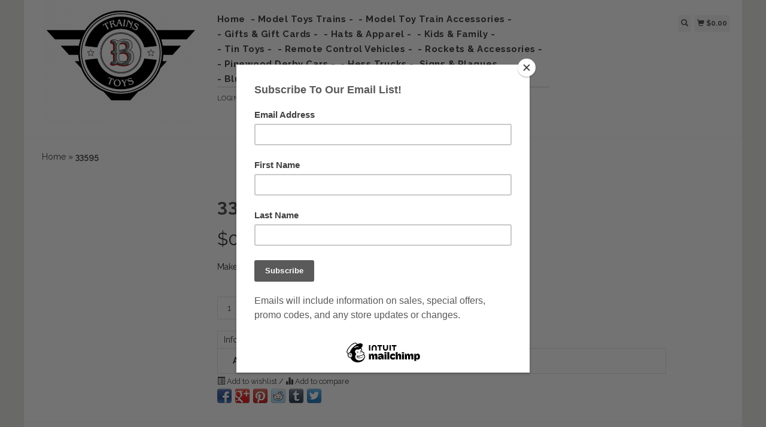

--- FILE ---
content_type: text/html;charset=utf-8
request_url: https://www.bussingertrains.com/33595-21411496.html
body_size: 6910
content:
<!DOCTYPE html>
<html lang="us">
  <head>
    <title>33595 - Bussinger Trains ... &amp; Toys!</title>
    <meta charset="utf-8"/>
<!-- [START] 'blocks/head.rain' -->
<!--

  (c) 2008-2026 Lightspeed Netherlands B.V.
  http://www.lightspeedhq.com
  Generated: 01-02-2026 @ 23:47:32

-->
<link rel="canonical" href="https://www.bussingertrains.com/33595-21411496.html"/>
<link rel="alternate" href="https://www.bussingertrains.com/index.rss" type="application/rss+xml" title="New products"/>
<meta name="robots" content="noodp,noydir"/>
<meta property="og:url" content="https://www.bussingertrains.com/33595-21411496.html?source=facebook"/>
<meta property="og:site_name" content="Bussinger Trains ... &amp; Toys!"/>
<meta property="og:title" content="33595"/>
<meta property="og:description" content="TOYS, TOYS, TOYS... &amp; Trains! For All Ages!"/>
<!--[if lt IE 9]>
<script src="https://cdn.shoplightspeed.com/assets/html5shiv.js?2025-02-20"></script>
<![endif]-->
<!-- [END] 'blocks/head.rain' -->
    <meta name="viewport" content="width=device-width, initial-scale=1.0" />
    <meta name="apple-mobile-web-app-capable" content="yes" />
    <meta name="apple-mobile-web-app-status-bar-style" content="black" />

    <meta content="33595, model trains, trains, model railroads, toys, Lionel trains, model locomotives, HO trains, model train repairs, model train service, Brio, wooden trains, Melissa &amp; Doug, wood, sets, dollhouses, stem, kids toys, ambler, track, N scale, O scale" name="keywords" />
    <meta content="TOYS, TOYS, TOYS... &amp; Trains! For All Ages!" name="description" />
    <meta charset="UTF-8" />
    <link href="https://cdn.shoplightspeed.com/shops/609156/themes/139/assets/favicon.ico?2022112919545620200921104914" rel="shortcut icon" type="image/x-icon" />
    <link
      href="//fonts.googleapis.com/css?family=Raleway:400,300,500,600,700"
      rel="stylesheet"
      type="text/css"
    />
    <link href="https://cdn.shoplightspeed.com/shops/609156/themes/139/assets/bootstrap.css?2022112919545620200921104914" rel="Stylesheet" type="text/css" />
    <link href="https://cdn.shoplightspeed.com/shops/609156/themes/139/assets/responsive.css?2022112919545620200921104914" rel="Stylesheet" type="text/css" />

    <link href="https://cdn.shoplightspeed.com/shops/609156/themes/139/assets/jquery-sidr-dark.css?2022112919545620200921104914" rel="Stylesheet" type="text/css" />
    <link href="https://cdn.shoplightspeed.com/shops/609156/themes/139/assets/framework.css?2022112919545620200921104914" rel="Stylesheet" type="text/css" />
    <link href="https://cdn.shoplightspeed.com/assets/gui-2-0.css?2025-02-20" rel="Stylesheet" type="text/css" />
    <link href="https://cdn.shoplightspeed.com/shops/609156/themes/139/assets/custom.css?2022112919545620200921104914" rel="Stylesheet" type="text/css" />
    <script src="https://cdn.shoplightspeed.com/assets/jquery-1-9-1.js?2025-02-20" type="text/javascript"></script>
    <script src="https://cdn.shoplightspeed.com/assets/jquery-ui-1-10-1.js?2025-02-20" type="text/javascript"></script>
    <script src="https://cdn.shoplightspeed.com/assets/jquery-migrate-1-1-1.js?2025-02-20" type="text/javascript"></script>
    <script src="https://cdn.shoplightspeed.com/shops/609156/themes/139/assets/jquery-sticky-kit.js?2022112919545620200921104914" type="text/javascript"></script>
    <script src="https://cdn.shoplightspeed.com/assets/gui.js?2025-02-20" type="text/javascript"></script>
    <script src="https://cdn.shoplightspeed.com/shops/609156/themes/139/assets/jcarousel.js?2022112919545620200921104914" type="text/javascript"></script>
    <script src="https://cdn.shoplightspeed.com/shops/609156/themes/139/assets/main.js?2022112919545620200921104914" type="text/javascript"></script>
    <script src="https://cdn.shoplightspeed.com/shops/609156/themes/139/assets/jquery-zoom-min.js?2022112919545620200921104914" type="text/javascript"></script>
    <script src="https://cdn.shoplightspeed.com/shops/609156/themes/139/assets/jquery-lazyload.js?2022112919545620200921104914" type="text/javascript"></script>
    <script src="https://cdn.shoplightspeed.com/shops/609156/themes/139/assets/jquery-sidr-min.js?2022112919545620200921104914" type="text/javascript"></script>
    <script src="https://cdn.shoplightspeed.com/shops/609156/themes/139/assets/uspticker.js?2022112919545620200921104914" type="text/javascript"></script>
    <script type="text/javascript" src="https://cdn.shoplightspeed.com/shops/609156/themes/139/assets/share42.js?2022112919545620200921104914"></script>
  </head>
  <body>
          <div class="fixed">
    
    <div id="headercontainer">
  <header class="container labels">
    <div class="col-md-3 logocontainer col-xs-6">
      <a class="logo" href="https://www.bussingertrains.com/" title="Bussinger Trains, &amp; Toys!">
        <img alt="Bussinger Trains, &amp; Toys!" src="https://cdn.shoplightspeed.com/shops/609156/themes/139/v/151255/assets/logo.png?20201210020700" class="img-responsive" />

              </a>
    </div>

    <div class="no-underline hidden-md hidden-lg headerlinks">
      <div class="login right">
        <a href="https://www.bussingertrains.com/account/"> <span class="glyphicon glyphicon-user"></span></a>
      </div>
    </div>

    <nav>
      <div class="col-md-6 hidden-xs hidden-sm">
        <ul class="navbar top-buffer">
          <li class="item home ">
            <a class="itemLink" href="https://www.bussingertrains.com/">Home</a>
          </li>

                      <li class="item sub">
              <a class="itemLink" href="https://www.bussingertrains.com/model-toys-trains/" title="- Model Toys Trains -">- Model Toys Trains -</a>

                              <ul class="subnav">
                                      <li class="subitem">
                      <a class="subitemLink" href="https://www.bussingertrains.com/model-toys-trains/diesel-locomotives/" title="Diesel Locomotives">Diesel Locomotives</a>

                                          </li>
                                      <li class="subitem">
                      <a class="subitemLink" href="https://www.bussingertrains.com/model-toys-trains/electric-locomotives/" title="Electric Locomotives">Electric Locomotives</a>

                                          </li>
                                      <li class="subitem">
                      <a class="subitemLink" href="https://www.bussingertrains.com/model-toys-trains/steam-locomotives/" title="Steam Locomotives">Steam Locomotives</a>

                                          </li>
                                      <li class="subitem">
                      <a class="subitemLink" href="https://www.bussingertrains.com/model-toys-trains/ready-to-run-train-sets/" title="Ready to Run Train Sets">Ready to Run Train Sets</a>

                                          </li>
                                      <li class="subitem">
                      <a class="subitemLink" href="https://www.bussingertrains.com/model-toys-trains/rolling-stock-passenger/" title="Rolling Stock - Passenger">Rolling Stock - Passenger</a>

                                          </li>
                                      <li class="subitem">
                      <a class="subitemLink" href="https://www.bussingertrains.com/model-toys-trains/rolling-stock-freight/" title="Rolling Stock - Freight">Rolling Stock - Freight</a>

                                          </li>
                                      <li class="subitem">
                      <a class="subitemLink" href="https://www.bussingertrains.com/model-toys-trains/rolling-stock-operating/" title="Rolling Stock - Operating">Rolling Stock - Operating</a>

                                          </li>
                                      <li class="subitem">
                      <a class="subitemLink" href="https://www.bussingertrains.com/model-toys-trains/trolleys-trolley-sets/" title="Trolleys &amp; Trolley Sets">Trolleys &amp; Trolley Sets</a>

                                          </li>
                                      <li class="subitem">
                      <a class="subitemLink" href="https://www.bussingertrains.com/model-toys-trains/ho/" title="HO">HO</a>

                                          </li>
                                      <li class="subitem">
                      <a class="subitemLink" href="https://www.bussingertrains.com/model-toys-trains/ho-ready-to-run-sets/" title="HO Ready To Run Sets">HO Ready To Run Sets</a>

                                          </li>
                                      <li class="subitem">
                      <a class="subitemLink" href="https://www.bussingertrains.com/model-toys-trains/g-gauge/" title="G Gauge">G Gauge</a>

                                          </li>
                                      <li class="subitem">
                      <a class="subitemLink" href="https://www.bussingertrains.com/model-toys-trains/n-scale/" title="N Scale">N Scale</a>

                                          </li>
                                  </ul>
                          </li>
                      <li class="item sub">
              <a class="itemLink" href="https://www.bussingertrains.com/model-toy-train-accessories/" title="- Model Toy Train Accessories - ">- Model Toy Train Accessories - </a>

                              <ul class="subnav">
                                      <li class="subitem">
                      <a class="subitemLink" href="https://www.bussingertrains.com/model-toy-train-accessories/track/" title="TRACK">TRACK</a>

                                              <ul class="subnav">
                                                      <li class="subitem">
                              <a class="subitemLink" href="https://www.bussingertrains.com/model-toy-train-accessories/track/std-gauge/" title="Std. GAUGE">Std. GAUGE</a>
                            </li>
                                                      <li class="subitem">
                              <a class="subitemLink" href="https://www.bussingertrains.com/model-toy-train-accessories/track/o-o-27-gauge/" title="O &amp; O-27 GAUGE">O &amp; O-27 GAUGE</a>
                            </li>
                                                      <li class="subitem">
                              <a class="subitemLink" href="https://www.bussingertrains.com/model-toy-train-accessories/track/s-gauge/" title="S GAUGE">S GAUGE</a>
                            </li>
                                                      <li class="subitem">
                              <a class="subitemLink" href="https://www.bussingertrains.com/model-toy-train-accessories/track/ho-gauge/" title="HO GAUGE">HO GAUGE</a>
                            </li>
                                                      <li class="subitem">
                              <a class="subitemLink" href="https://www.bussingertrains.com/model-toy-train-accessories/track/n-scale/" title="N Scale">N Scale</a>
                            </li>
                                                      <li class="subitem">
                              <a class="subitemLink" href="https://www.bussingertrains.com/model-toy-train-accessories/track/g-gauge/" title="G GAUGE">G GAUGE</a>
                            </li>
                                                      <li class="subitem">
                              <a class="subitemLink" href="https://www.bussingertrains.com/model-toy-train-accessories/track/american-flyer/" title="AMERICAN FLYER">AMERICAN FLYER</a>
                            </li>
                                                      <li class="subitem">
                              <a class="subitemLink" href="https://www.bussingertrains.com/model-toy-train-accessories/track/switches/" title="Switches">Switches</a>
                            </li>
                                                      <li class="subitem">
                              <a class="subitemLink" href="https://www.bussingertrains.com/model-toy-train-accessories/track/monorail/" title="Monorail">Monorail</a>
                            </li>
                                                  </ul>
                                          </li>
                                      <li class="subitem">
                      <a class="subitemLink" href="https://www.bussingertrains.com/model-toy-train-accessories/power/" title="Power">Power</a>

                                          </li>
                                      <li class="subitem">
                      <a class="subitemLink" href="https://www.bussingertrains.com/model-toy-train-accessories/buildings-structures/" title="Buildings &amp; Structures">Buildings &amp; Structures</a>

                                          </li>
                                      <li class="subitem">
                      <a class="subitemLink" href="https://www.bussingertrains.com/model-toy-train-accessories/lighting/" title="Lighting">Lighting</a>

                                          </li>
                                      <li class="subitem">
                      <a class="subitemLink" href="https://www.bussingertrains.com/model-toy-train-accessories/layout-scenery-materials/" title="Layout Scenery Materials">Layout Scenery Materials</a>

                                          </li>
                                      <li class="subitem">
                      <a class="subitemLink" href="https://www.bussingertrains.com/model-toy-train-accessories/figurines/" title="Figurines">Figurines</a>

                                          </li>
                                      <li class="subitem">
                      <a class="subitemLink" href="https://www.bussingertrains.com/model-toy-train-accessories/railroad-crossings/" title="Railroad Crossings">Railroad Crossings</a>

                                          </li>
                                      <li class="subitem">
                      <a class="subitemLink" href="https://www.bussingertrains.com/model-toy-train-accessories/vehicles/" title="Vehicles">Vehicles</a>

                                          </li>
                                      <li class="subitem">
                      <a class="subitemLink" href="https://www.bussingertrains.com/model-toy-train-accessories/smoke/" title="Smoke">Smoke</a>

                                          </li>
                                      <li class="subitem">
                      <a class="subitemLink" href="https://www.bussingertrains.com/model-toy-train-accessories/bridges-tunnels/" title="Bridges &amp; Tunnels">Bridges &amp; Tunnels</a>

                                          </li>
                                      <li class="subitem">
                      <a class="subitemLink" href="https://www.bussingertrains.com/model-toy-train-accessories/signs-billboard/" title="Signs &amp; Billboard">Signs &amp; Billboard</a>

                                          </li>
                                  </ul>
                          </li>
                      <li class="item">
              <a class="itemLink" href="https://www.bussingertrains.com/gifts-gift-cards/" title="- Gifts &amp; Gift Cards -">- Gifts &amp; Gift Cards -</a>

                          </li>
                      <li class="item sub">
              <a class="itemLink" href="https://www.bussingertrains.com/hats-apparel/" title="- Hats &amp; Apparel -">- Hats &amp; Apparel -</a>

                              <ul class="subnav">
                                      <li class="subitem">
                      <a class="subitemLink" href="https://www.bussingertrains.com/hats-apparel/hats/" title="Hats">Hats</a>

                                          </li>
                                      <li class="subitem">
                      <a class="subitemLink" href="https://www.bussingertrains.com/hats-apparel/ambler-apparel/" title="Ambler Apparel">Ambler Apparel</a>

                                          </li>
                                  </ul>
                          </li>
                      <li class="item sub">
              <a class="itemLink" href="https://www.bussingertrains.com/kids-family/" title="- Kids &amp; Family -">- Kids &amp; Family -</a>

                              <ul class="subnav">
                                      <li class="subitem">
                      <a class="subitemLink" href="https://www.bussingertrains.com/kids-family/wooden-toys-trains-vehicles/" title="WOODEN TOYS, TRAINS &amp; VEHICLES">WOODEN TOYS, TRAINS &amp; VEHICLES</a>

                                              <ul class="subnav">
                                                      <li class="subitem">
                              <a class="subitemLink" href="https://www.bussingertrains.com/kids-family/wooden-toys-trains-vehicles/brio-wooden-trains-sets/" title="BRIO - Wooden Trains &amp; Sets">BRIO - Wooden Trains &amp; Sets</a>
                            </li>
                                                      <li class="subitem">
                              <a class="subitemLink" href="https://www.bussingertrains.com/kids-family/wooden-toys-trains-vehicles/lionel-big-jig-wooden-trains/" title="Lionel &amp; Big Jig Wooden Trains">Lionel &amp; Big Jig Wooden Trains</a>
                            </li>
                                                      <li class="subitem">
                              <a class="subitemLink" href="https://www.bussingertrains.com/kids-family/wooden-toys-trains-vehicles/melissa-doug-trains-toys/" title="Melissa &amp; Doug - Trains &amp; Toys">Melissa &amp; Doug - Trains &amp; Toys</a>
                            </li>
                                                      <li class="subitem">
                              <a class="subitemLink" href="https://www.bussingertrains.com/kids-family/wooden-toys-trains-vehicles/thomas-the-tank-trains-2079333/" title="Thomas the Tank Trains">Thomas the Tank Trains</a>
                            </li>
                                                      <li class="subitem">
                              <a class="subitemLink" href="https://www.bussingertrains.com/kids-family/wooden-toys-trains-vehicles/sports-themed-wooden-trains/" title="Sports Themed Wooden Trains">Sports Themed Wooden Trains</a>
                            </li>
                                                  </ul>
                                          </li>
                                      <li class="subitem">
                      <a class="subitemLink" href="https://www.bussingertrains.com/kids-family/hot-wheels-cars/" title="HOT WHEELS CARS">HOT WHEELS CARS</a>

                                          </li>
                                      <li class="subitem">
                      <a class="subitemLink" href="https://www.bussingertrains.com/kids-family/learning-games-kits-toys/" title="LEARNING GAMES, KITS &amp; TOYS">LEARNING GAMES, KITS &amp; TOYS</a>

                                          </li>
                                      <li class="subitem">
                      <a class="subitemLink" href="https://www.bussingertrains.com/kids-family/early-music/" title="EARLY MUSIC">EARLY MUSIC</a>

                                          </li>
                                      <li class="subitem">
                      <a class="subitemLink" href="https://www.bussingertrains.com/kids-family/models/" title="MODELS">MODELS</a>

                                          </li>
                                      <li class="subitem">
                      <a class="subitemLink" href="https://www.bussingertrains.com/kids-family/art-supplies/" title="ART SUPPLIES">ART SUPPLIES</a>

                                          </li>
                                      <li class="subitem">
                      <a class="subitemLink" href="https://www.bussingertrains.com/kids-family/arts-crafts/" title="ARTS &amp; CRAFTS">ARTS &amp; CRAFTS</a>

                                          </li>
                                      <li class="subitem">
                      <a class="subitemLink" href="https://www.bussingertrains.com/kids-family/science-kits/" title="SCIENCE KITS">SCIENCE KITS</a>

                                          </li>
                                      <li class="subitem">
                      <a class="subitemLink" href="https://www.bussingertrains.com/kids-family/vehicles-pull-back-vehicles/" title="VEHICLES &amp; PULL BACK VEHICLES">VEHICLES &amp; PULL BACK VEHICLES</a>

                                          </li>
                                      <li class="subitem">
                      <a class="subitemLink" href="https://www.bussingertrains.com/kids-family/dollhouses-castles-stables-accessories/" title="DOLLHOUSES, CASTLES, STABLES &amp; ACCESSORIES">DOLLHOUSES, CASTLES, STABLES &amp; ACCESSORIES</a>

                                          </li>
                                      <li class="subitem">
                      <a class="subitemLink" href="https://www.bussingertrains.com/kids-family/nano-blocks-building-sets/" title="NANO BLOCKS &amp; BUILDING SETS">NANO BLOCKS &amp; BUILDING SETS</a>

                                          </li>
                                      <li class="subitem">
                      <a class="subitemLink" href="https://www.bussingertrains.com/kids-family/lego-classic/" title="LEGO CLASSIC">LEGO CLASSIC</a>

                                          </li>
                                      <li class="subitem">
                      <a class="subitemLink" href="https://www.bussingertrains.com/kids-family/games-puzzles-rugs/" title="GAMES &amp; PUZZLES &amp; RUGS">GAMES &amp; PUZZLES &amp; RUGS</a>

                                          </li>
                                      <li class="subitem">
                      <a class="subitemLink" href="https://www.bussingertrains.com/kids-family/outdoor-fun/" title="OUTDOOR FUN!">OUTDOOR FUN!</a>

                                          </li>
                                      <li class="subitem">
                      <a class="subitemLink" href="https://www.bussingertrains.com/kids-family/seasonal-holiday/" title="SEASONAL &amp; HOLIDAY">SEASONAL &amp; HOLIDAY</a>

                                          </li>
                                  </ul>
                          </li>
                      <li class="item">
              <a class="itemLink" href="https://www.bussingertrains.com/tin-toys/" title="- Tin Toys - ">- Tin Toys - </a>

                          </li>
                      <li class="item">
              <a class="itemLink" href="https://www.bussingertrains.com/remote-control-vehicles/" title="- Remote Control Vehicles -">- Remote Control Vehicles -</a>

                          </li>
                      <li class="item">
              <a class="itemLink" href="https://www.bussingertrains.com/rockets-accessories/" title="- Rockets &amp; Accessories -">- Rockets &amp; Accessories -</a>

                          </li>
                      <li class="item">
              <a class="itemLink" href="https://www.bussingertrains.com/pinewood-derby-cars/" title="- Pinewood Derby Cars -">- Pinewood Derby Cars -</a>

                          </li>
                      <li class="item sub">
              <a class="itemLink" href="https://www.bussingertrains.com/hess-trucks/" title="- Hess Trucks -">- Hess Trucks -</a>

                              <ul class="subnav">
                                      <li class="subitem">
                      <a class="subitemLink" href="https://www.bussingertrains.com/hess-trucks/hess-trucks/" title="- Hess Trucks -">- Hess Trucks -</a>

                                          </li>
                                  </ul>
                          </li>
                      <li class="item">
              <a class="itemLink" href="https://www.bussingertrains.com/signs-plaques/" title="Signs &amp; Plaques">Signs &amp; Plaques</a>

                          </li>
                      <li class="item">
              <a class="itemLink" href="https://www.bussingertrains.com/blueq-bags/" title="- BlueQ Bags -">- BlueQ Bags -</a>

                          </li>
                      <li class="item">
              <a class="itemLink" href="https://www.bussingertrains.com/raffles-events/" title="Raffles &amp; Events">Raffles &amp; Events</a>

                          </li>
                      <li class="item">
              <a class="itemLink" href="https://www.bussingertrains.com/howards-collection/" title="- Howards Collection">- Howards Collection</a>

                          </li>
          
          
          
          
                  </ul>

        <div class="no-underline headerlinks">
          <ul class="login">
                          <li>
                <a href="https://www.bussingertrains.com/account/">Login</a> or
                <a href="https://www.bussingertrains.com/account/register/"> Create an account »</a>
              </li>
            
            <li>
              <a href="https://www.bussingertrains.com/service/" title="service">service »</a>
            </li>
          </ul>
        </div>
      </div>
    </nav>

    <div class="col-md-3 left col-sm-12 col-xs-12">
      <div class="detailcontainer right">
        <a class="burger left hidden-md hidden-lg">
          <div class="tui-dropdown-search">
            <span class="glyphicon glyphicon-menu-hamburger" aria-hidden="true"></span>
          </div>
        </a>
        <a class="searchview" href="#">
          <div class="tui-dropdown-search">
            <span class="glyphicon glyphicon-search"></span>
          </div>
        </a>
        <a class="cartview" href="https://www.bussingertrains.com/cart/">
          <div class="tui-dropdown-search">
            <span class="glyphicon glyphicon-shopping-cart"></span> $0.00
          </div>
        </a>

        
              </div>
    </div>
  </header>
</div>

    
    <div class="clearfix"></div>

    <div id="searchcontainer">
      <div class="container search center top-padding">
        <h2>What are you looking for</h2>
        <form action="https://www.bussingertrains.com/search/" id="formSearch" method="get" name="formSearch">
          <input
            name="q"
            placeholder="Search"
            style="margin-right: 10px;"
            type="text"
            value=""
            autofocus
          />
          <a class="btn" href="#" onclick="$('#formSearch').submit();" title="Search"
            ><span>Search</span></a
          >
        </form>
        <a class="closesearch" href="#"><span class="glyphicon glyphicon-remove"></span></a>
      </div>
    </div>

    <div class="clearfix"></div>

    <div id="contentcontainer">
      <div class="container">
</div>

      <div class="container relative white">
<div class="row">
  <span>    <span>  </span> </span>

<!-- BEGIN PRODUCT -->
<div>

  <div class="col-md-12">
  <div class="col-md-12"><div class="no-underline top-padding">
            <a href="https://www.bussingertrains.com/" title="Home">Home</a>  » <a href=
            "https://www.bussingertrains.com/33595-21411496.html" title=
            "33595"><strong>33595</strong></a>     </div></div>
    <div class="col-md-4">

        <div class="zoombox">
            <div class="images">
                            </div>

            <div class="thumbs clearfix top-padding">
                            </div>
        </div>
    </div>

    <div class="col-md-8 top-padding">
      <div class="product-titel">
        <h1><span>33595</span></h1>
      </div>
<!-- BEGIN OFFER -->
<div>
	      <span class="price top-padding">$<span>0.00</span></span>
      
      
       <span>  </span> 
        <form action="https://www.bussingertrains.com/cart/add/35451814/" id=
        "product_configure_form" method="post">
            <input type="hidden" name="bundle_id" id="product_configure_bundle_id" value="">
<div class="product-configure">
  <div class="product-configure-variants"  aria-label="Select an option of the product. This will reload the page to show the new option." role="region">
    <label for="product_configure_variants">Make a choice: <em aria-hidden="true">*</em></label>
    <select name="variant" id="product_configure_variants" onchange="document.getElementById('product_configure_form').action = 'https://www.bussingertrains.com/product/variants/21411496/'; document.getElementById('product_configure_form').submit();" aria-required="true">
      <option value="35451814" selected="selected">Default - $0.00</option>
    </select>
    <div class="product-configure-clear"></div>
  </div>
</div>


            <div class="quantity">
                <input name="quantity" type="text" value=
                "1">

                <div class="change">
                    <a class="up" href="javascript:;" onclick=
                    "updateQuantity('up');">+</a> <a class="down" href=
                    "javascript:;" onclick="updateQuantity('down');">-</a>
                </div>
            </div><a class="btn" href="javascript:;" onclick=
            "$('#product_configure_form').submit();" title=
            "Add to cart"><span>Add to cart</span></a>
        </form>

        <div class="tabs top-buffer">
        <ul>
          <li class="active col-2 information"><a rel="info" href="#">Information</a></li>
                              
        </ul>
      </div>
      <div class="tabsPages col-md-6">
        <div class="page info active">

          <table class="details">
                                    <tr class="availability">
              <td>Availability:</td>
              <td><span class="out-of-stock">Out of stock</span></td>
            </tr>
                                                                      </table>


          
          <p>    </p>

                  </div>
        
        
        <div class="page reviews">
          
          <div class="bottom">
            <div class="right">
              <a href="https://www.bussingertrains.com/account/review/21411496/">Add your review</a>
            </div>
            <span>0</span> stars based on <span>0</span> reviews
          </div>


        </div>



      </div>
      <small>
     <a class="no-underline top-padding" href="https://www.bussingertrains.com/account/wishlistAdd/21411496/?variant_id=35451814" title="Add to wishlist">
  <span class="glyphicon glyphicon-list-alt no-underline"></span>
  Add to wishlist
</a> /
<a class="no-underline top-padding" href="https://www.bussingertrains.com/compare/add/35451814/" title="Add to compare">
<span class="glyphicon glyphicon-stats no-underline"></span>
 Add to compare
</a>
         </small>

<div class="share42init"></div>

<!-- END OFFER -->
    </div>

<!-- END PRODUCT -->
    </div>


  </div>
</div>
  <div class="bundlez">
        </div>

</div>

 <!-- [START] PRODUCT -->
<div itemscope itemtype="https://schema.org/Product">
  <meta itemprop="name" content="33595">
        <meta itemprop="itemCondition" itemtype="https://schema.org/OfferItemCondition" content="https://schema.org/NewCondition"/>
      

<div itemprop="offers" itemscope itemtype="https://schema.org/Offer">
      <meta itemprop="price" content="0.00" />
    <meta itemprop="priceCurrency" content="USD" />
    <meta itemprop="validFrom" content="2026-02-01" />
  <meta itemprop="priceValidUntil" content="2026-05-01" />
  <meta itemprop="url" content="https://www.bussingertrains.com/33595-21411496.html" />
 </div>
<!-- [START] REVIEWS -->
<!-- [END] REVIEWS -->
</div>
<!-- [END] PRODUCT -->

  <script>
$(document).ready(function(){
    $('.zoombox .thumbs a').mousedown(function(){
     $('.zoombox .images a').hide();
     $('.zoombox .images a[data-image-id="' + $(this).attr('data-image-id') + '"]').css('display','block');
     $('.zoombox .thumbs a').removeClass('active');
     $('.zoombox .thumbs a[data-image-id="' + $(this).attr('data-image-id') + '"]').addClass('active');
    });

    $('.zoombox .zoom').zoom();
    });
    </script> <script>
function updateQuantity(way){
    var quantity = parseInt($('.quantity input').val());
    if (way == 'up'){
        if (quantity < 10000){
            quantity++;
        } else {
            quantity = 10000;
        }
    } else {
        if (quantity > 1){
            quantity--;
        } else {
            quantity = 1;
        }
    }
    $('.quantity input').val(quantity);
    }

    </script> <script>
$('.tabs a').click(function(){
    var tabs = $(this).closest('.tabs');
    var pages = $('.tabsPages');
    tabs.find('a').closest('li').removeClass('active');
    pages.find('.page').removeClass('active');
    $(this).closest('li').addClass('active');
    pages.find('.page.'+$(this).attr('rel')).addClass('active');
    return false;
    });
    </script>
    </div>

    
<div id="footercontainer">
  <div class="container">
    <div class="row top-padding">
      <div class="col-md-3 col-xs-6 col-sm-6">
        <h2>Customer support</h2>
        <ul class="footerlist no-underline no-list-style">
          <li style="list-style: none;"></li>
          <li>
            <a href="https://www.bussingertrains.com/service/about/" title="About Us">About Us</a>
          </li>
          <li style="list-style: none;"></li>
          <li>
            <a href="https://www.bussingertrains.com/service/disclaimer/" title="Store Hours">Store Hours</a>
          </li>
          <li style="list-style: none;"></li>
          <li>
            <a href="https://www.bussingertrains.com/service/privacy-policy/" title="Location">Location</a>
          </li>
          <li style="list-style: none;"></li>
          <li>
            <a href="https://www.bussingertrains.com/service/payment-methods/" title="Payment Methods">Payment Methods</a>
          </li>
          <li style="list-style: none;"></li>
          <li>
            <a href="https://www.bussingertrains.com/service/shipping-returns/" title="Shipping &amp; Returns">Shipping &amp; Returns</a>
          </li>
          <li style="list-style: none;"></li>
          <li>
            <a href="https://www.bussingertrains.com/service/" title="Customer Support">Customer Support</a>
          </li>
          <li style="list-style: none;"></li>
          <li>
            <a href="https://www.bussingertrains.com/service/general-terms-conditions/" title="General Terms &amp; Conditions">General Terms &amp; Conditions</a>
          </li>
          <li style="list-style: none;"></li>
          <li>
            <a href="https://www.bussingertrains.com/sitemap/" title="Sitemap">Sitemap</a>
          </li>
          <li style="list-style: none;"></li>
        </ul>
      </div>
      <div class="col-md-3 col-xs-6 col-sm-6">
        <h2>Products</h2>
        <ul class="footerlist no-underline no-list-style">
          <li>
            <a href="https://www.bussingertrains.com/collection/" title="All products">All products</a>
          </li>
          <li>
            <a href="https://www.bussingertrains.com/collection/?sort=newest" title="New products">New products</a>
          </li>
                    <li>
            <a href="https://www.bussingertrains.com/collection/offers/" title="Offers">Offers</a>
          </li>
                              <li>
            <a href="https://www.bussingertrains.com/index.rss" title="RSS feed">RSS feed</a>
          </li>
        </ul>
      </div>
      <div class="col-md-3 col-xs-6 col-sm-6">
        <h2>Account</h2>
        <ul class="footerlist no-underline no-list-style">
                      <li>
              <a href="https://www.bussingertrains.com/account/" title="Register">Register</a>
            </li>
                    <li>
            <a href="https://www.bussingertrains.com/account/orders/" title="My orders">My orders</a>
          </li>
                                <li>
              <a href="https://www.bussingertrains.com/account/wishlist/" title="My wishlist">My wishlist</a>
            </li>
                            </ul>
      </div>
      <div class="col-md-3 col-xs-6 col-sm-6">
        <h2>Bussinger Trains, Inc.</h2>
        <ul class="footerlist">
          <li>Toys &amp; Model Trains For All Ages!</li>
          <li>215.628.2366</li>
          <li><a href="/cdn-cgi/l/email-protection" class="__cf_email__" data-cfemail="1e5d71707a6b7d6a716c5e5c6b6d6d7770797b6c4a6c7f77706d307d7173">[email&#160;protected]</a></li>
        </ul>
        <div class="social-media top-padding">
                      <a class="social-icon facebook" href="https://www.facebook.com/BussingerTrains/" target="_blank" title="Facebook Bussinger Trains ... &amp; Toys!"></a>
                                <a class="social-icon twitter" href=" " target="_blank" title="Twitter Bussinger Trains ... &amp; Toys!"></a>
                                <a class="social-icon google" href=" " target="_blank" title="Google+ Bussinger Trains ... &amp; Toys!"></a>
                                <a class="social-icon pinterest" href=" " target="_blank" title="Pinterest Bussinger Trains ... &amp; Toys!"></a>
                                <a class="social-icon youtube" href=" " target="_blank" title="Youtube Bussinger Trains ... &amp; Toys!"></a>
                                <a class="social-icon tumblr" href=" " target="_blank" title="Tumblr Bussinger Trains ... &amp; Toys!"></a>
                                <a class="social-icon instagram" href=" " target="_blank" title="Instagram Bussinger Trains ... &amp; Toys!"></a>
                  </div>

              </div>
    </div>
  </div>

  <div class="bottomfooter">
    <div class="top-padding container">
      <div class="left">
        <span>
          Copyright
          2026
          Bussinger Trains ... &amp; Toys!
                      - Powered by
                          <a href="http://www.lightspeedhq.com" target="_blank" title="Lightspeed">Lightspeed</a>
                                            </span>
      </div>
      <div class="right">
                  <a href="https://www.bussingertrains.com/service/payment-methods/" title="Payment methods">
            <img alt="Credit Card"src="https://cdn.shoplightspeed.com/assets/icon-payment-creditcard.png?2025-02-20"title="Credit Card" />
          </a>
              </div>
    </div>
  </div>
</div>

    <!-- [START] 'blocks/body.rain' -->
<script data-cfasync="false" src="/cdn-cgi/scripts/5c5dd728/cloudflare-static/email-decode.min.js"></script><script>
(function () {
  var s = document.createElement('script');
  s.type = 'text/javascript';
  s.async = true;
  s.src = 'https://www.bussingertrains.com/services/stats/pageview.js?product=21411496&hash=a2c2';
  ( document.getElementsByTagName('head')[0] || document.getElementsByTagName('body')[0] ).appendChild(s);
})();
</script>
<script>
(function () {
  var s = document.createElement('script');
  s.type = 'text/javascript';
  s.async = true;
  s.src = 'https://chimpstatic.com/mcjs-connected/js/users/21a79ba40a55a72edeb74e5b1/85d0711a2ed7ef48a9f46ca95.js';
  ( document.getElementsByTagName('head')[0] || document.getElementsByTagName('body')[0] ).appendChild(s);
})();
</script>
<!-- [END] 'blocks/body.rain' -->

          </div>
    
    
    <script type="text/javascript">
      $('img.lazy').lazyload({
        effect: 'fadeIn',
      });
      $('.selectors').stick_in_parent();
    </script>

    <script type="text/javascript">
      $('.burger').sidr({
        name: 'nav',
        source: '.navbar',
        side: 'left',
      });
    </script>
  <script>(function(){function c(){var b=a.contentDocument||a.contentWindow.document;if(b){var d=b.createElement('script');d.innerHTML="window.__CF$cv$params={r:'9c7555a0dc437f3b',t:'MTc2OTk4OTY1Mi4wMDAwMDA='};var a=document.createElement('script');a.nonce='';a.src='/cdn-cgi/challenge-platform/scripts/jsd/main.js';document.getElementsByTagName('head')[0].appendChild(a);";b.getElementsByTagName('head')[0].appendChild(d)}}if(document.body){var a=document.createElement('iframe');a.height=1;a.width=1;a.style.position='absolute';a.style.top=0;a.style.left=0;a.style.border='none';a.style.visibility='hidden';document.body.appendChild(a);if('loading'!==document.readyState)c();else if(window.addEventListener)document.addEventListener('DOMContentLoaded',c);else{var e=document.onreadystatechange||function(){};document.onreadystatechange=function(b){e(b);'loading'!==document.readyState&&(document.onreadystatechange=e,c())}}}})();</script><script defer src="https://static.cloudflareinsights.com/beacon.min.js/vcd15cbe7772f49c399c6a5babf22c1241717689176015" integrity="sha512-ZpsOmlRQV6y907TI0dKBHq9Md29nnaEIPlkf84rnaERnq6zvWvPUqr2ft8M1aS28oN72PdrCzSjY4U6VaAw1EQ==" data-cf-beacon='{"rayId":"9c7555a0dc437f3b","version":"2025.9.1","serverTiming":{"name":{"cfExtPri":true,"cfEdge":true,"cfOrigin":true,"cfL4":true,"cfSpeedBrain":true,"cfCacheStatus":true}},"token":"8247b6569c994ee1a1084456a4403cc9","b":1}' crossorigin="anonymous"></script>
</body>
</html>


--- FILE ---
content_type: application/javascript; charset=UTF-8
request_url: https://www.bussingertrains.com/cdn-cgi/challenge-platform/scripts/jsd/main.js
body_size: 8244
content:
window._cf_chl_opt={AKGCx8:'b'};~function(k6,eE,eI,eG,en,er,ex,eg,eH,k1){k6=Z,function(v,z,kt,k5,e,k){for(kt={v:433,z:531,e:441,k:633,X:499,b:603,U:630,j:574,y:430},k5=Z,e=v();!![];)try{if(k=parseInt(k5(kt.v))/1+-parseInt(k5(kt.z))/2+parseInt(k5(kt.e))/3*(-parseInt(k5(kt.k))/4)+parseInt(k5(kt.X))/5+parseInt(k5(kt.b))/6+parseInt(k5(kt.U))/7+parseInt(k5(kt.j))/8*(-parseInt(k5(kt.y))/9),z===k)break;else e.push(e.shift())}catch(X){e.push(e.shift())}}(R,727169),eE=this||self,eI=eE[k6(587)],eG={},eG[k6(593)]='o',eG[k6(492)]='s',eG[k6(464)]='u',eG[k6(451)]='z',eG[k6(429)]='n',eG[k6(486)]='I',eG[k6(409)]='b',en=eG,eE[k6(427)]=function(z,X,U,j,kY,kS,kV,kR,y,J,A,P,F,L,N){if(kY={v:423,z:634,e:533,k:442,X:634,b:425,U:612,j:473,y:612,i:626,m:444,J:470,A:530,P:632,F:639,l:415,L:564,f:607,N:564},kS={v:446,z:470,e:568},kV={v:573,z:605,e:628,k:614},kR=k6,y={'cCkNr':function(B,h,W,K){return B(h,W,K)},'pZltL':function(B,h){return h===B},'ROxfO':kR(kY.v),'qDMiW':function(B,h){return B+h},'yRofE':function(B,h,W){return B(h,W)}},null===X||X===void 0)return j;for(J=es(X),z[kR(kY.z)][kR(kY.e)]&&(J=J[kR(kY.k)](z[kR(kY.X)][kR(kY.e)](X))),J=z[kR(kY.b)][kR(kY.U)]&&z[kR(kY.j)]?z[kR(kY.b)][kR(kY.y)](new z[(kR(kY.j))](J)):function(B,kv,W){for(kv=kR,B[kv(kS.v)](),W=0;W<B[kv(kS.z)];B[W]===B[W+1]?B[kv(kS.e)](W+1,1):W+=1);return B}(J),A='nAsAaAb'.split('A'),A=A[kR(kY.i)][kR(kY.m)](A),P=0;P<J[kR(kY.J)];F=J[P],L=y[kR(kY.A)](eo,z,X,F),A(L)?(N=y[kR(kY.P)]('s',L)&&!z[kR(kY.F)](X[F]),y[kR(kY.l)]===y[kR(kY.L)](U,F)?y[kR(kY.f)](i,y[kR(kY.N)](U,F),L):N||i(U+F,X[F])):i(U+F,L),P++);return j;function i(B,W,kZ){kZ=kR,Object[kZ(kV.v)][kZ(kV.z)][kZ(kV.e)](j,W)||(j[W]=[]),j[W][kZ(kV.k)](B)}},er=k6(413)[k6(466)](';'),ex=er[k6(626)][k6(444)](er),eE[k6(410)]=function(v,z,X8,kz,k,X,U,j,y){for(X8={v:595,z:608,e:535,k:470,X:525,b:602,U:594,j:575,y:540,i:614,m:512,J:528,A:435,P:565,F:458,l:445,L:431,f:480,N:614,B:591},kz=k6,k={'jtKOX':function(i,m){return m|i},'RSyJS':function(i,m){return i<<m},'DvrwI':function(i,m){return m&i},'dDhst':function(i,m){return m==i},'YpaCs':function(i,m){return i-m},'MZqMC':function(i,m){return i(m)},'QBzRc':kz(X8.v),'VPBBZ':kz(X8.z),'krJAH':function(i,m){return m===i},'iWdhp':function(i,m){return i<m},'LqHud':function(i,m){return i+m}},X=Object[kz(X8.e)](z),U=0;U<X[kz(X8.k)];U++)if(k[kz(X8.X)]!==k[kz(X8.b)]){if(j=X[U],k[kz(X8.U)]('f',j)&&(j='N'),v[j]){for(y=0;k[kz(X8.j)](y,z[X[U]][kz(X8.k)]);-1===v[j][kz(X8.y)](z[X[U]][y])&&(ex(z[X[U]][y])||v[j][kz(X8.i)](k[kz(X8.m)]('o.',z[X[U]][y]))),y++);}else v[j]=z[X[U]][kz(X8.J)](function(i){return'o.'+i})}else{for(x=1,C=0;g<H;V=k[kz(X8.A)](S<<1,Y),T==z-1?(R0=0,R1[kz(X8.i)](R2(R3)),R4=0):R5++,R6=0,U++);for(R7=R8[kz(X8.P)](0),R9=0;16>RR;Rv=k[kz(X8.A)](k[kz(X8.F)](Rz,1),k[kz(X8.l)](Re,1)),k[kz(X8.L)](Rk,k[kz(X8.f)](RX,1))?(Rb=0,RU[kz(X8.N)](k[kz(X8.B)](Rj,Ry)),Ri=0):Rm++,RJ>>=1,RZ++);}},eg=function(Xx,Xr,Xs,Xo,XD,XI,kk,e,k,X,b){return Xx={v:432,z:529,e:460,k:567,X:411},Xr={v:514,z:559,e:631,k:613,X:514,b:543,U:416,j:514,y:501,i:618,m:546,J:614,A:516,P:514,F:475,l:598,L:514,f:615,N:554,B:519,h:514,W:515,K:590,M:614,Q:514},Xs={v:493,z:470},Xo={v:565},XD={v:610,z:506,e:518,k:470,X:590,b:573,U:605,j:628,y:573,i:605,m:628,J:516,A:565,P:501,F:600,l:614,L:553,f:565,N:536,B:521,h:553,W:529,K:467,M:522,Q:614,c:462,O:536,E:490,I:461,G:614,n:560,D:514,o:472,s:614,x:514,C:541,g:460,H:637,d:497,V:466,S:627,Y:469,T:437,a:412,R0:520,R1:482,R2:580,R3:548,R4:537,R5:424,R6:487,R7:545,R8:450,R9:605,RR:565,RZ:493,Rv:614,Rz:565,Re:518,Rk:592,RX:559,Rb:614,RU:416,Rj:514,Ry:494,Ri:621,Rm:527,RJ:416,RA:536,Rq:566,RP:614,RF:553,Rl:519},XI={v:488,z:590},kk=k6,e={'PVbce':kk(Xx.v),'mcKxh':function(U,j){return j==U},'RZTfc':function(U,j){return U>j},'eLShU':function(U,j){return j==U},'HzBOx':function(U,j){return U-j},'TMyrv':function(U,j){return U(j)},'rhTHt':function(U,j){return U<<j},'nBYjF':function(U,j){return j&U},'VhqdM':kk(Xx.z),'iyyma':function(U,j){return U-j},'FPxhH':function(U,j){return U(j)},'apFUt':function(U,j){return U&j},'NHgrg':function(U,j){return U-j},'SaFdg':function(U,j){return U==j},'RiiGr':function(U,j){return j|U},'PFnpT':function(U,j){return j!==U},'UMReq':kk(Xx.e),'GEiti':function(U,j){return U==j},'sNegC':function(U,j){return U|j},'iHEfp':function(U,j){return j&U},'fNLll':function(U,j){return U(j)},'Pggbd':function(U,j){return j&U},'VWlVI':function(U,j){return U==j},'qJUnD':function(U,j){return U-j},'UppzQ':function(U,j){return U==j},'fXSVI':function(U,j){return U*j},'xnkXE':function(U,j){return U<j},'JgKtk':function(U,j){return j&U},'CvSQs':function(U,j){return U(j)},'zlEBa':function(U,j){return U<j},'UXqQG':function(U,j){return U&j},'qjwue':function(U,j){return U<j},'jEyTV':function(U,j){return U(j)},'UHbPy':function(U,j){return U<j},'NwojP':function(U,j){return U+j}},k=String[kk(Xx.k)],X={'h':function(U){return U==null?'':X.g(U,6,function(j,kX){return kX=Z,kX(XI.v)[kX(XI.z)](j)})},'g':function(U,j,y,kb,i,J,A,P,F,L,N,B,W,K,M,Q,o,s,x,C,H,V,O,E,I){if(kb=kk,i={'CdnXa':function(G,D,o,s,x){return G(D,o,s,x)},'kQnRF':e[kb(XD.v)],'SGmyW':kb(XD.z)},e[kb(XD.e)](null,U))return'';for(A={},P={},F='',L=2,N=3,B=2,W=[],K=0,M=0,Q=0;Q<U[kb(XD.k)];Q+=1)if(O=U[kb(XD.X)](Q),Object[kb(XD.b)][kb(XD.U)][kb(XD.j)](A,O)||(A[O]=N++,P[O]=!0),E=F+O,Object[kb(XD.y)][kb(XD.i)][kb(XD.m)](A,E))F=E;else{if(Object[kb(XD.y)][kb(XD.U)][kb(XD.j)](P,F)){if(e[kb(XD.J)](256,F[kb(XD.A)](0))){for(J=0;J<B;K<<=1,e[kb(XD.P)](M,e[kb(XD.F)](j,1))?(M=0,W[kb(XD.l)](e[kb(XD.L)](y,K)),K=0):M++,J++);for(I=F[kb(XD.f)](0),J=0;8>J;K=e[kb(XD.N)](K,1)|e[kb(XD.B)](I,1),j-1==M?(M=0,W[kb(XD.l)](e[kb(XD.h)](y,K)),K=0):M++,I>>=1,J++);}else if(kb(XD.W)!==e[kb(XD.K)])return![];else{for(I=1,J=0;J<B;K=e[kb(XD.N)](K,1)|I,M==e[kb(XD.M)](j,1)?(M=0,W[kb(XD.Q)](e[kb(XD.c)](y,K)),K=0):M++,I=0,J++);for(I=F[kb(XD.f)](0),J=0;16>J;K=e[kb(XD.O)](K,1)|e[kb(XD.E)](I,1),e[kb(XD.e)](M,e[kb(XD.I)](j,1))?(M=0,W[kb(XD.G)](y(K)),K=0):M++,I>>=1,J++);}L--,e[kb(XD.n)](0,L)&&(L=Math[kb(XD.D)](2,B),B++),delete P[F]}else for(I=A[F],J=0;J<B;K=e[kb(XD.o)](K<<1.97,1&I),e[kb(XD.e)](M,j-1)?(M=0,W[kb(XD.s)](y(K)),K=0):M++,I>>=1,J++);F=(L--,0==L&&(L=Math[kb(XD.x)](2,B),B++),A[E]=N++,String(O))}if(e[kb(XD.C)]('',F)){if(kb(XD.g)!==e[kb(XD.H)]){for(o=kb(XD.d)[kb(XD.V)]('|'),s=0;!![];){switch(o[s++]){case'0':H[kb(XD.S)]=kb(XD.Y);continue;case'1':j[kb(XD.T)][kb(XD.a)](H);continue;case'2':x={};continue;case'3':x=i[kb(XD.R0)](O,V,H[i[kb(XD.R1)]],'d.',x);continue;case'4':x=y(V,V,'',x);continue;case'5':return C={},C.r=x,C.e=null,C;case'6':J[kb(XD.T)][kb(XD.R2)](H);continue;case'7':H[kb(XD.R3)]='-1';continue;case'8':H=U[kb(XD.R4)](kb(XD.R5));continue;case'9':V=H[kb(XD.R6)];continue;case'10':x=i(V,V[kb(XD.R7)]||V[i[kb(XD.R8)]],'n.',x);continue}break}}else{if(Object[kb(XD.y)][kb(XD.R9)][kb(XD.m)](P,F)){if(256>F[kb(XD.RR)](0)){for(J=0;J<B;K<<=1,e[kb(XD.RZ)](M,j-1)?(M=0,W[kb(XD.Rv)](y(K)),K=0):M++,J++);for(I=F[kb(XD.Rz)](0),J=0;8>J;K=K<<1.01|e[kb(XD.E)](I,1),e[kb(XD.Re)](M,j-1)?(M=0,W[kb(XD.l)](y(K)),K=0):M++,I>>=1,J++);}else{for(I=1,J=0;J<B;K=e[kb(XD.O)](K,1)|I,j-1==M?(M=0,W[kb(XD.G)](y(K)),K=0):M++,I=0,J++);for(I=F[kb(XD.A)](0),J=0;16>J;K=e[kb(XD.Rk)](K<<1.17,e[kb(XD.RX)](I,1)),j-1==M?(M=0,W[kb(XD.Rb)](e[kb(XD.RU)](y,K)),K=0):M++,I>>=1,J++);}L--,0==L&&(L=Math[kb(XD.Rj)](2,B),B++),delete P[F]}else for(I=A[F],J=0;J<B;K=K<<1.9|e[kb(XD.Ry)](I,1),e[kb(XD.Ri)](M,e[kb(XD.Rm)](j,1))?(M=0,W[kb(XD.G)](e[kb(XD.RJ)](y,K)),K=0):M++,I>>=1,J++);L--,L==0&&B++}}for(I=2,J=0;J<B;K=e[kb(XD.RA)](K,1)|I&1.54,e[kb(XD.Rq)](M,j-1)?(M=0,W[kb(XD.Rb)](y(K)),K=0):M++,I>>=1,J++);for(;;)if(K<<=1,j-1==M){W[kb(XD.RP)](e[kb(XD.RF)](y,K));break}else M++;return W[kb(XD.Rl)]('')},'j':function(U,kU){return kU=kk,U==null?'':e[kU(Xs.v)]('',U)?null:X.i(U[kU(Xs.z)],32768,function(j,kj){return kj=kU,U[kj(Xo.v)](j)})},'i':function(U,j,y,ky,i,J,A,P,F,L,N,B,W,K,M,Q,E,O){for(ky=kk,i=[],J=4,A=4,P=3,F=[],B=y(0),W=j,K=1,L=0;3>L;i[L]=L,L+=1);for(M=0,Q=Math[ky(Xr.v)](2,2),N=1;Q!=N;O=e[ky(Xr.z)](B,W),W>>=1,0==W&&(W=j,B=y(K++)),M|=e[ky(Xr.e)](e[ky(Xr.k)](0,O)?1:0,N),N<<=1);switch(M){case 0:for(M=0,Q=Math[ky(Xr.X)](2,8),N=1;Q!=N;O=e[ky(Xr.b)](B,W),W>>=1,0==W&&(W=j,B=e[ky(Xr.U)](y,K++)),M|=N*(0<O?1:0),N<<=1);E=k(M);break;case 1:for(M=0,Q=Math[ky(Xr.j)](2,16),N=1;Q!=N;O=B&W,W>>=1,e[ky(Xr.y)](0,W)&&(W=j,B=e[ky(Xr.i)](y,K++)),M|=(e[ky(Xr.m)](0,O)?1:0)*N,N<<=1);E=k(M);break;case 2:return''}for(L=i[3]=E,F[ky(Xr.J)](E);;){if(e[ky(Xr.A)](K,U))return'';for(M=0,Q=Math[ky(Xr.P)](2,P),N=1;N!=Q;O=e[ky(Xr.F)](B,W),W>>=1,W==0&&(W=j,B=y(K++)),M|=(e[ky(Xr.l)](0,O)?1:0)*N,N<<=1);switch(E=M){case 0:for(M=0,Q=Math[ky(Xr.L)](2,8),N=1;Q!=N;O=W&B,W>>=1,W==0&&(W=j,B=e[ky(Xr.f)](y,K++)),M|=(0<O?1:0)*N,N<<=1);i[A++]=k(M),E=A-1,J--;break;case 1:for(M=0,Q=Math[ky(Xr.X)](2,16),N=1;Q!=N;O=B&W,W>>=1,0==W&&(W=j,B=y(K++)),M|=(e[ky(Xr.N)](0,O)?1:0)*N,N<<=1);i[A++]=k(M),E=A-1,J--;break;case 2:return F[ky(Xr.B)]('')}if(J==0&&(J=Math[ky(Xr.h)](2,P),P++),i[E])E=i[E];else if(E===A)E=e[ky(Xr.W)](L,L[ky(Xr.K)](0));else return null;F[ky(Xr.M)](E),i[A++]=L+E[ky(Xr.K)](0),J--,L=E,0==J&&(J=Math[ky(Xr.Q)](2,P),P++)}}},b={},b[kk(Xx.X)]=X.h,b}(),eH=null,k1=k0(),k3();function es(z,kg,k9,e,k,X){for(kg={v:635,z:635,e:442,k:535,X:504},k9=k6,e={},e[k9(kg.v)]=function(U,j){return j!==U},k=e,X=[];k[k9(kg.z)](null,z);X=X[k9(kg.e)](Object[k9(kg.k)](z)),z=Object[k9(kg.X)](z));return X}function k0(bU,kK){return bU={v:507},kK=k6,crypto&&crypto[kK(bU.v)]?crypto[kK(bU.v)]():''}function k2(X,b,bA,kw,U,j,y,i,m,J,A,P,F,l,L){if(bA={v:582,z:647,e:502,k:484,X:581,b:611,U:418,j:616,y:476,i:466,m:526,J:478,A:436,P:453,F:570,l:538,L:606,f:452,N:428,B:465,h:438,W:471,K:452,M:443,Q:452,c:443,O:579,E:579,I:491,G:555,n:534,D:551,o:640,s:636,x:604,C:597,g:578,H:552,d:411},kw=k6,U={'AYkVf':function(f,N){return f!==N},'esXSc':function(f){return f()},'vqzSE':kw(bA.v),'ZPPFp':kw(bA.z),'lXRMp':function(f,N){return f+N},'Xowdj':function(f,N){return f+N}},!eS(0))return U[kw(bA.e)]!==kw(bA.k)?![]:U[kw(bA.X)](U[kw(bA.b)](F),null);y=(j={},j[kw(bA.U)]=X,j[kw(bA.j)]=b,j);try{for(i=U[kw(bA.y)][kw(bA.i)]('|'),m=0;!![];){switch(i[m++]){case'0':J=eE[kw(bA.m)];continue;case'1':A=new eE[(kw(bA.J))]();continue;case'2':A[kw(bA.A)](kw(bA.P),P);continue;case'3':P=U[kw(bA.F)](U[kw(bA.l)](kw(bA.L)+eE[kw(bA.f)][kw(bA.N)]+kw(bA.B),J.r),kw(bA.h));continue;case'4':l=(F={},F[kw(bA.W)]=eE[kw(bA.K)][kw(bA.W)],F[kw(bA.M)]=eE[kw(bA.Q)][kw(bA.c)],F[kw(bA.O)]=eE[kw(bA.Q)][kw(bA.E)],F[kw(bA.I)]=eE[kw(bA.Q)][kw(bA.G)],F[kw(bA.n)]=k1,F);continue;case'5':A[kw(bA.D)]=function(){};continue;case'6':A[kw(bA.o)]=2500;continue;case'7':L={},L[kw(bA.s)]=y,L[kw(bA.x)]=l,L[kw(bA.C)]=kw(bA.g),A[kw(bA.H)](eg[kw(bA.d)](L));continue}break}}catch(N){}}function eY(b6,kL,v){return b6={v:526,z:542},kL=k6,v=eE[kL(b6.v)],Math[kL(b6.z)](+atob(v.t))}function ea(v,z,bb,bX,bk,bz,kN,e,k,X,b){bb={v:624,z:420,e:549,k:572,X:526,b:601,U:452,j:478,y:436,i:453,m:448,J:606,A:428,P:509,F:642,l:640,L:551,f:557,N:622,B:422,h:422,W:539,K:539,M:552,Q:411,c:414},bX={v:477,z:544,e:549,k:562,X:485},bk={v:468,z:468,e:646,k:562,X:625,b:447,U:646,j:455,y:640},bz={v:640},kN=k6,e={'ZomnY':function(U,j){return U(j)},'pRhUn':kN(bb.v),'RZWYA':kN(bb.z),'KEQje':function(U,j){return j!==U},'iIeCk':kN(bb.e),'HFhTs':kN(bb.k),'JjZCS':function(U,j){return U+j}},k=eE[kN(bb.X)],console[kN(bb.b)](eE[kN(bb.U)]),X=new eE[(kN(bb.j))](),X[kN(bb.y)](kN(bb.i),e[kN(bb.m)](kN(bb.J),eE[kN(bb.U)][kN(bb.A)])+kN(bb.P)+k.r),k[kN(bb.F)]&&(X[kN(bb.l)]=5e3,X[kN(bb.L)]=function(kB){kB=kN,z(kB(bz.v))}),X[kN(bb.f)]=function(kh,U){kh=kN,U={'Ydojd':function(j,y){return j(y)}},kh(bk.v)===kh(bk.z)?X[kh(bk.e)]>=200&&X[kh(bk.e)]<300?e[kh(bk.k)](z,e[kh(bk.X)]):z(e[kh(bk.b)]+X[kh(bk.U)]):U[kh(bk.j)](z,kh(bk.y))},X[kN(bb.N)]=function(kW){kW=kN,e[kW(bX.v)](e[kW(bX.z)],kW(bX.e))?e(k):e[kW(bX.k)](z,e[kW(bX.X)])},b={'t':eY(),'lhr':eI[kN(bb.B)]&&eI[kN(bb.h)][kN(bb.W)]?eI[kN(bb.B)][kN(bb.K)]:'','api':k[kN(bb.F)]?!![]:![],'c':eu(),'payload':v},X[kN(bb.M)](eg[kN(bb.Q)](JSON[kN(bb.c)](b)))}function Z(v,z,e,k){return v=v-408,e=R(),k=e[v],k}function eo(z,e,k,kx,k8,X,U,m,j){X=(kx={v:624,z:483,e:496,k:498,X:593,b:585,U:426,j:547,y:547,i:597,m:617,J:588,A:589,P:619,F:576,l:459,L:425,f:620,N:571,B:425,h:503,W:629},k8=k6,{'spjCE':k8(kx.v),'twRJt':function(i,m){return m==i},'HiWDa':function(i,m){return i===m},'qoiTN':function(i,m){return i==m},'OOISR':function(i,m){return m===i},'NwyoJ':k8(kx.z),'MmZFN':function(y,i,m){return y(i,m)}});try{U=e[k]}catch(y){return'i'}if(X[k8(kx.e)](null,U))return X[k8(kx.k)](void 0,U)?'u':'x';if(X[k8(kx.e)](k8(kx.X),typeof U))try{if(X[k8(kx.k)](k8(kx.b),k8(kx.b))){if(X[k8(kx.U)](k8(kx.z),typeof U[k8(kx.j)]))return U[k8(kx.y)](function(){}),'p'}else m={},m[k8(kx.i)]=k8(kx.m),m[k8(kx.J)]=k.r,m[k8(kx.A)]=X[k8(kx.P)],e[k8(kx.F)][k8(kx.l)](m,'*')}catch(m){}return z[k8(kx.L)][k8(kx.f)](U)?'a':X[k8(kx.N)](U,z[k8(kx.B)])?'D':X[k8(kx.N)](!0,U)?'T':U===!1?'F':(j=typeof U,X[k8(kx.h)]==j?X[k8(kx.W)](eD,z,U)?'N':'f':en[j]||'?')}function eD(z,e,kI,k7,k,X){return kI={v:495,z:495,e:513,k:573,X:500,b:628,U:540,j:643},k7=k6,k={},k[k7(kI.v)]=function(U,j){return U instanceof j},X=k,X[k7(kI.z)](e,z[k7(kI.e)])&&0<z[k7(kI.e)][k7(kI.k)][k7(kI.X)][k7(kI.b)](e)[k7(kI.U)](k7(kI.j))}function eu(b0,kq,z,e){return b0={v:586,z:586},kq=k6,z={},z[kq(b0.v)]=function(k,X){return k!==X},e=z,e[kq(b0.z)](ed(),null)}function eC(XR,ke,k,X,b,U,j,y,i,m){k=(XR={v:506,z:469,e:421,k:466,X:545,b:439,U:487,j:419,y:432,i:627,m:517,J:437,A:580,P:548,F:537,l:424,L:412},ke=k6,{'XcqcQ':ke(XR.v),'KmQfH':function(J,A,P,F,l){return J(A,P,F,l)},'uyjQp':ke(XR.z)});try{for(X=ke(XR.e)[ke(XR.k)]('|'),b=0;!![];){switch(X[b++]){case'0':U={};continue;case'1':U=pRIb1(j,j[ke(XR.X)]||j[k[ke(XR.b)]],'n.',U);continue;case'2':j=y[ke(XR.U)];continue;case'3':U=k[ke(XR.j)](pRIb1,j,y[ke(XR.y)],'d.',U);continue;case'4':y[ke(XR.i)]=k[ke(XR.m)];continue;case'5':eI[ke(XR.J)][ke(XR.A)](y);continue;case'6':y[ke(XR.P)]='-1';continue;case'7':y=eI[ke(XR.F)](ke(XR.l));continue;case'8':U=pRIb1(j,j,'',U);continue;case'9':return i={},i.r=U,i.e=null,i;case'10':eI[ke(XR.J)][ke(XR.L)](y);continue}break}}catch(J){return m={},m.r={},m.e=J,m}}function R(bw){return bw='bkQub,apFUt,pkLOA2,string,GEiti,Pggbd,kYdFX,twRJt,8|0|7|1|9|2|4|10|3|6|5,HiWDa,5488740DbdYDo,toString,eLShU,vqzSE,NwyoJ,getPrototypeOf,detail,navigator,randomUUID,TPXnc,/jsd/oneshot/d251aa49a8a3/0.5980985370427708:1769988275:hU6muURmnRTmQVBsZU6vuJNjK2CypyrPHhL1ceiFqpk/,vElkT,ppZcl,LqHud,Function,pow,NwojP,RZTfc,uyjQp,mcKxh,join,CdnXa,nBYjF,iyyma,htrmM,error,QBzRc,__CF$cv$params,qJUnD,map,dvlpo,cCkNr,696704kpmutE,QtqnT,getOwnPropertyNames,JBxy9,keys,rhTHt,createElement,Xowdj,href,indexOf,PFnpT,floor,JgKtk,iIeCk,clientInformation,zlEBa,catch,tabIndex,DGBXf,now,ontimeout,send,TMyrv,UHbPy,aUjz8,iwYyM,onload,Khkqk,iHEfp,SaFdg,dFlLU,ZomnY,jGktA,qDMiW,charCodeAt,UppzQ,fromCharCode,splice,uwSES,lXRMp,OOISR,xhr-error,prototype,32aqcOBj,iWdhp,parent,qijRw,jsd,LRmiB4,removeChild,AYkVf,Cnhpr,oTXIT,loading,czmRn,gHLKe,document,sid,event,charAt,MZqMC,sNegC,object,krJAH,MvjKV,RQLoq,source,qjwue,xxTKi,HzBOx,log,VPBBZ,2550dquExG,chctx,hasOwnProperty,/cdn-cgi/challenge-platform/h/,yRofE,Mptts,onreadystatechange,PVbce,esXSc,from,xnkXE,push,jEyTV,TYlZ6,cloudflare-invisible,CvSQs,spjCE,isArray,VWlVI,onerror,readyState,success,pRhUn,includes,style,call,MmZFN,9657844HqljPP,fXSVI,pZltL,12268GSKAHG,Object,PQfga,errorInfoObject,UMReq,LEnZO,isNaN,timeout,random,api,[native code],mzDjs,tYMDj,status,0|3|1|2|6|5|4|7,ObXxG,boolean,rxvNi8,mFsYvRwCMCv,appendChild,_cf_chl_opt;JJgc4;PJAn2;kJOnV9;IWJi4;OHeaY1;DqMg0;FKmRv9;LpvFx1;cAdz2;PqBHf2;nFZCC5;ddwW5;pRIb1;rxvNi8;RrrrA2;erHi9,stringify,ROxfO,fNLll,qDgTF,AdeF3,KmQfH,http-code:,7|4|6|10|2|0|8|1|3|5|9,location,d.cookie,iframe,Array,qoiTN,pRIb1,AKGCx8,number,5820039DERpHT,dDhst,contentDocument,1316221LvrGUi,addEventListener,jtKOX,open,body,/invisible/jsd,XcqcQ,gYfar,129gdABmD,concat,SSTpq3,bind,DvrwI,sort,RZWYA,JjZCS,JmrSB,SGmyW,symbol,_cf_chl_opt,POST,gCPmm,Ydojd,error on cf_chl_props,DOMContentLoaded,RSyJS,postMessage,LijaS,NHgrg,FPxhH,4|1|3|2|0,undefined,/b/ov1/0.5980985370427708:1769988275:hU6muURmnRTmQVBsZU6vuJNjK2CypyrPHhL1ceiFqpk/,split,VhqdM,Tgaox,display: none,length,CnwA5,RiiGr,Set,GCeef,UXqQG,ZPPFp,KEQje,XMLHttpRequest,EaYpL,YpaCs,3|2|1|4|0,kQnRF,function,GEkjJ,HFhTs,bigint,contentWindow,W-RBYEdXeIormj81Mn5vUzAuaScbwHQO3Zyx6tKkNgL$qhpJT4VfD0GC+PF729sli'.split(','),R=function(){return bw},R()}function ep(v,Xu,Xd,ki,z,e){if(Xu={v:483,z:440,e:532,k:561,X:479,b:456},Xd={v:523,z:449,e:599},ki=k6,z={'htrmM':ki(Xu.v),'JmrSB':function(k,X){return k(X)},'xxTKi':function(k){return k()},'QtqnT':function(k,X,b){return k(X,b)},'dFlLU':ki(Xu.z),'EaYpL':function(k,X,b){return k(X,b)}},e=eC(),z[ki(Xu.e)](ea,e.r,function(k,km){km=ki,typeof v===z[km(Xd.v)]&&z[km(Xd.z)](v,k),z[km(Xd.e)](eV)}),e.e){if(z[ki(Xu.k)]===z[ki(Xu.k)])z[ki(Xu.X)](k2,ki(Xu.b),e.e);else return![]}}function eS(v,b5,kl){return b5={v:641},kl=k6,Math[kl(b5.v)]()<v}function k3(bW,bh,bN,kM,v,z,e,k,X){if(bW={v:558,z:584,e:526,k:569,X:623,b:563,U:434,j:434,y:457,i:609,m:609},bh={v:563,z:569,e:623,k:417,X:609,b:510},bN={v:638,z:474,e:556,k:420,X:646,b:645},kM=k6,v={'LEnZO':function(b,U){return U===b},'GCeef':kM(bW.v),'tYMDj':function(b,U){return b(U)},'jGktA':function(b){return b()},'uwSES':function(b,U){return b!==U},'qDgTF':kM(bW.z),'vElkT':function(b){return b()}},z=eE[kM(bW.e)],!z)return;if(!eT())return;(e=![],k=function(kQ){if(kQ=kM,!e){if(v[kQ(bN.v)](v[kQ(bN.z)],kQ(bN.e)))e(kQ(bN.k)+k[kQ(bN.X)]);else{if(e=!![],!eT())return;v[kQ(bN.b)](ep,function(U){k4(z,U)})}}},v[kM(bW.k)](eI[kM(bW.X)],kM(bW.z)))?v[kM(bW.b)](k):eE[kM(bW.U)]?eI[kM(bW.j)](kM(bW.y),k):(X=eI[kM(bW.i)]||function(){},eI[kM(bW.m)]=function(kc){kc=kM,v[kc(bh.v)](X),v[kc(bh.z)](eI[kc(bh.e)],v[kc(bh.k)])&&(eI[kc(bh.X)]=X,v[kc(bh.b)](k))})}function eT(b9,kf,z,e,k,X,b,U,j){for(b9={v:408,z:481,e:454,k:644,X:408,b:466,U:542,j:550,y:644},kf=k6,z={},z[kf(b9.v)]=kf(b9.z),z[kf(b9.e)]=function(i,m){return i/m},z[kf(b9.k)]=function(i,m){return i-m},e=z,k=e[kf(b9.X)][kf(b9.b)]('|'),X=0;!![];){switch(k[X++]){case'0':return!![];case'1':b=Math[kf(b9.U)](e[kf(b9.e)](Date[kf(b9.j)](),1e3));continue;case'2':U=eY();continue;case'3':j=3600;continue;case'4':if(e[kf(b9.y)](b,U)>j)return![];continue}break}}function ed(XT,kJ,z,e,k,XY,X){return XT={v:577,z:511,e:526,k:508,X:508,b:577,U:429},kJ=k6,z={},z[kJ(XT.v)]=function(b,U){return b!==U},z[kJ(XT.z)]=function(b,U){return b<U},e=z,k=eE[kJ(XT.e)],!k?kJ(XT.k)!==kJ(XT.X)?(XY={v:488,z:590},k==null?'':X.g(b,6,function(j,kA){return kA=kJ,kA(XY.v)[kA(XY.z)](j)})):null:(X=k.i,e[kJ(XT.b)](typeof X,kJ(XT.U))||e[kJ(XT.z)](X,30))?null:X}function eV(b4,b2,kP,v,z,e,k,X){for(b4={v:463,z:466,e:583},b2={v:596},kP=k6,v={'oTXIT':function(b){return b()}},z=kP(b4.v)[kP(b4.z)]('|'),e=0;!![];){switch(z[e++]){case'0':eH=setTimeout(function(kF){kF=kP,X[kF(b2.v)](ep)},1e3*k);continue;case'1':k=v[kP(b4.e)](ed);continue;case'2':eH&&clearTimeout(eH);continue;case'3':if(k===null)return;continue;case'4':X={'RQLoq':function(b){return b()}};continue}break}}function k4(k,X,bK,kO,b,U,j,y){if(bK={v:489,z:624,e:642,k:489,X:597,b:617,U:588,j:589,y:576,i:459,m:597,J:524,A:505,P:576,F:459},kO=k6,b={},b[kO(bK.v)]=kO(bK.z),U=b,!k[kO(bK.e)])return;X===U[kO(bK.k)]?(j={},j[kO(bK.X)]=kO(bK.b),j[kO(bK.U)]=k.r,j[kO(bK.j)]=U[kO(bK.v)],eE[kO(bK.y)][kO(bK.i)](j,'*')):(y={},y[kO(bK.m)]=kO(bK.b),y[kO(bK.U)]=k.r,y[kO(bK.j)]=kO(bK.J),y[kO(bK.A)]=X,eE[kO(bK.P)][kO(bK.F)](y,'*'))}}()

--- FILE ---
content_type: text/javascript;charset=utf-8
request_url: https://www.bussingertrains.com/services/stats/pageview.js?product=21411496&hash=a2c2
body_size: -436
content:
// SEOshop 01-02-2026 23:47:33